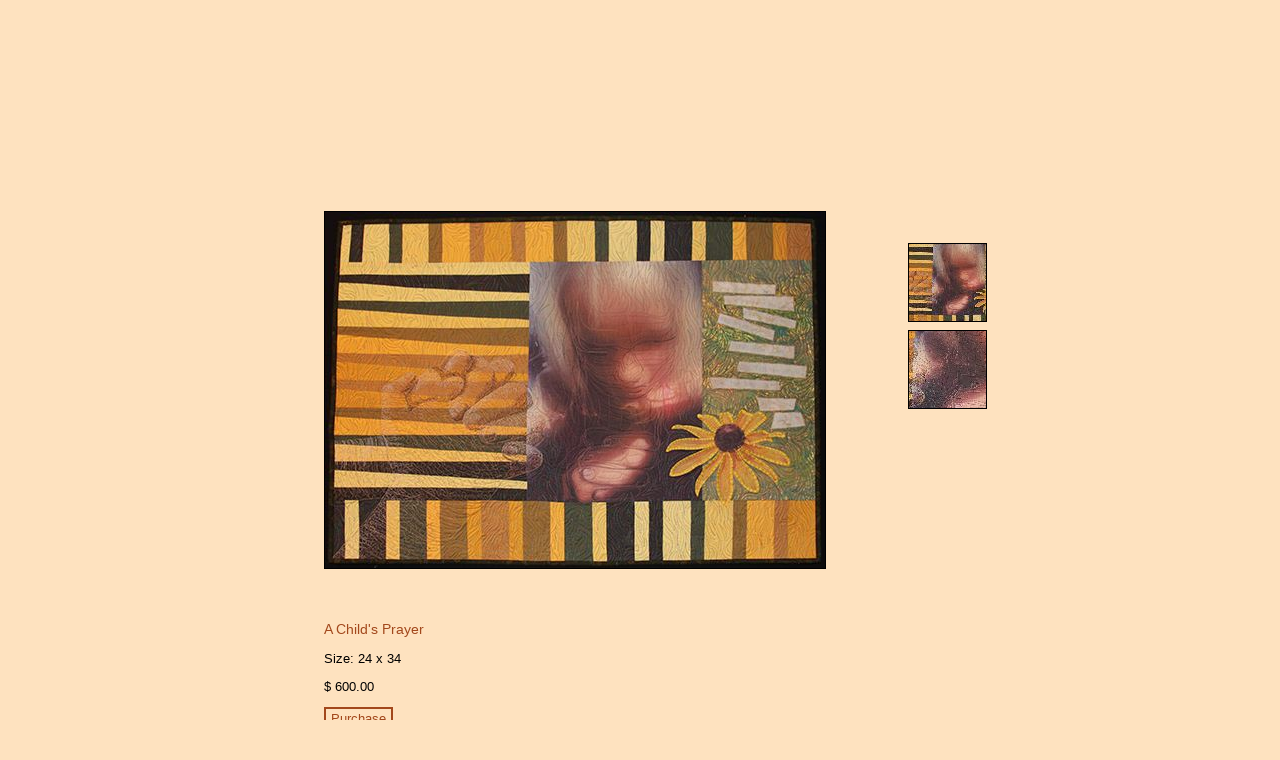

--- FILE ---
content_type: text/html; charset=UTF-8
request_url: http://terimchale.com/gallery-detail.php?cat=3&ID=0
body_size: 5193
content:

<!DOCTYPE html PUBLIC "-//W3C//DTD XHTML 1.0 Transitional//EN" "http://www.w3.org/TR/xhtml1/DTD/xhtml1-transitional.dtd">
<html xmlns="http://www.w3.org/1999/xhtml">

<head>
	<meta http-equiv="content-type" content="text/html;charset=iso-8859-1" />
	<title>Teri McHale ~ Quilt Artist</title>
	<meta name="robots" content="index,follow" />
	<meta name="revisit-after" content="7 days" />
	<meta name="description" content=" " />
	<meta name="keywords" content=" " />
	<!-- � 2006-2026, GloDerWorks. http://www.GloDerWorks.com Design and coding by Gloria Hansen, Derry Thompson and Andrew Frazier. -->
	<link rel="stylesheet" type="text/css" href="stylesheet.css" />
	<link rel="stylesheet" type="text/css" href="structure.css" />
	<link rel="stylesheet" type="text/css" href="gallery.css" />
	
	<style type="text/css">
	<!--
		a.slide1 {background:url('galleryimages/McHale_ChildsPrayer_full_w_tn.jpg'); background-repeat: no-repeat; background-position: -37px -15px;}
		a.slide2 {background:url('galleryimages/McHale_ChildsPrayer_det_w_tn.jpg'); background-repeat: no-repeat; background-position: -37px -11px;}
	-->
	</style>
		
	<script type="text/javascript">
		function imageSwap(img_name, img_src, img_title, img_height, img_width)
			{
				document[img_name].src = img_src;
				document.getElementById('largeImage').title = img_title;
				document.getElementById('largeImage').height = img_height;
				document.getElementById('largeImage').width = img_width;
				document.getElementById('largeImage').style.border = "1px solid black";
			}
	</script>
</head>

<body>
	<div id="wrapper">
		<div id="main">
			<div id="header">
				<h1 class="pageTitle">Teri McHale ~ Quilt Artist</h1>
			</div>
			<div id="nav">
				<ul>
					<li><a href="/index.php" class="buttonHome">home</a></li>
					<li><a href="/weblog/" class="buttonBlog">blog</a></li>
					<li class="subMenu"><a href="#" class="buttonGallery">galleries</a>
														<ul>
																				<li><a href="/gallery.php?cat=4">Three Dimensional Work (newest)</a></li>
																					<li><a href="/gallery.php?cat=1">figurative</a></li>
																					<li><a href="/gallery.php?cat=2">landscape/nature</a></li>
																					<li><a href="/gallery.php?cat=3">small works/gifts</a></li>
																</ul>
												</li>
					<li><a href="/about.php" class="buttonAbout">about</a></li>
					<li><a href="/links.php" class="buttonLinks">links</a></li>
					<li><a href="/contact.php" class="buttonContact">contact</a></li>
				</ul>
			</div>
			<div id="content">
								<div id="container_right">
					<div class="thumbs">
												<!--						<a href="#nogo" title="Main Image" onclick="imageSwap('largeImage','galleryimages/McHale_ChildsPrayer_full_w_lg.jpg','A Child&#039;s Prayer', 356, 500)">Main Image
-->						<a class="gallery slide1" href="#nogo" title="Main Image" onclick="imageSwap('largeImage','galleryimages/McHale_ChildsPrayer_full_w_lg.jpg','A Child&#039;s Prayer', 356, 500)">
						<br /><!-- <span>A Child&#039;s Prayer<br /></span> --></a>
																						<a class="gallery slide2" href="#nogo" title="Detail" onclick="imageSwap('largeImage','galleryimages/McHale_ChildsPrayer_det_w_lg.jpg','A Child&#039;s Prayer', 333, 500)">
								<br /><!-- <span>A Child&#039;s Prayer<br /></span> --></a>
												</div>
					<h1><img src="galleryimages/McHale_ChildsPrayer_full_w_lg.jpg" name="largeImage" id="largeImage" title="A Child&#039;s Prayer" width="500" height="356" style="border: 1px solid black;"  /></h1>
				</div>
				<div style="clear:both;"></div>
				<div class="qdetails">
					<h3>A Child&#039;s Prayer</h3>
					<p>Size: 24 x 34</p>											<p>$ 600.00</p>
<!--					<p>Click the 'Buy Now' button below to purchase this item.</p>
-->						<div>
							<form action="https://www.paypal.com/cgi-bin/webscr" method="post" target="paypal">
								<p>
									<input type="hidden" name="add" value="1" />
									<input type="hidden" name="cmd" value="_cart" />
									<input type="hidden" name="business" value="terimchale@hotmail.com" />
									<input type="hidden" name="item_name" value='A Child&#039;s Prayer' />
									<input type="hidden" name="amount" value='600.00' />
									<input type="hidden" name="currency_code" value="USD" />
								</p>
								<p><input type="submit" name="submit4" title="Make payments with PayPal - it's fast, free and secure!" class="storeButton" value="Purchase" /><br />
									<br />
								</p>
							</form>
						</div>
									</div>
								<div class="lowerLinks">
					<div id="backLink"><a href="gallery.php?cat=3&s=0">Back</a></div>
										<a href="gallery-detail.php?cat=3&ID=0">First</a> | 
																<a href="gallery-detail.php?cat=3&ID=1">Next</a> | 					<a href="gallery-detail.php?cat=3&ID=1">Last</a>
					
				</div>
			</div>
			<div id="footer">All images and text are &copy; copyright Teri McHale<br />Reproduction of any kind is expressly prohibited without written consent<br />&nbsp;</div>
		</div>
		<div id="preloader">
								<img src="/galleryimages/McHale_ChildsPrayer_det_w_lg.jpg" width="1" height="1" />
						</div>
	</div>
</body>
</html>


--- FILE ---
content_type: text/css
request_url: http://terimchale.com/stylesheet.css
body_size: 3186
content:
body { color: #000000; font-size: 13px; font-family: Arial, Verdana, Helvetica, Geneva, Swiss, SunSans-Regular;}
p {}
a { color: #143544; font-style: normal; text-decoration: underline; outline: none; }
a:hover { color: #901f23; font-style: normal; text-decoration: underline }
h1, h2, h3, h4, h5, h6 { color: #a3481c; font-weight: normal; font-family: Arial, verdana, Helvetica, Geneva, Swiss, SunSans-Regular;}
h1.pageTitle {text-indent: -1000em;}
h1 {font-size: 20px;}
h2 {font-size: 18px;}
h2.pageHeading {text-indent: -1000em; }
h3 {font-size: 14px;}
h4 {font-size: 14px;}
h5 {font-size: 14px;}
li { list-style-type: disc; }
hr { border-top: 1px solid #4a2167 }
.lowerLinks {font-size: 11px; overflow: auto; border: 1px solid #c0c0c0; margin: 3px auto; padding: 2px; position: relative; /* height: 40px; */ /* Needed if #backLink is positioned absolutely */}
.lowerLinks a { font-size: 11px; text-decoration: none; border-bottom:0; color: #62125c;  }
.lowerLinks a:hover { }
#backLink {float: right; /*	position: absolute; */ /* comment out these two lines if floating to the right */ /*	top: 25px; */ }
.error { color: red; font-weight: bold; font-size: 14px }
.qdetails { text-align: left; margin: 0 50px; }
.qdetails h3 { margin-top: 0; }
form { margin: 0px; padding: 0px }
#footer {
	font-size: 10px;
	text-align: right;
}
#footer a:link {
}
#footer a:hover {
	text-decoration: none;
}
.deleteButton { color: white; background-color: red; }
.submitButton { background-color: green; }
.storeButton {color: #a3481c; border: 2px solid #a3481c; background-color: #fee2bf; padding: 2px 5px;}

/* ====  Menu  ==== */
#nav ul {margin: 0; padding: 0;}
#nav li {margin: 0; padding: 0; list-style-type: none; float: left; position: relative;}
#nav a {height: 28px; background-repeat: no-repeat; display: block; text-decoration: none;}
#nav ul a {text-indent: -1000em;}
#nav a.buttonHome {background-image: url(images/btn_home.jpg); width: 45px;}
#nav a.buttonBlog {background-image: url(images/btn_blog.jpg); width: 36px;}
#nav a.buttonGallery {background-image: url(images/btn_gallery.jpg); width: 57px;}
#nav a.buttonAbout {background-image: url(images/btn_about.jpg); width: 43px;}
#nav a.buttonLinks {background-image: url(images/btn_links.jpg); width: 37px;}
#nav a.buttonContact {background-image: url(images/btn_contact.jpg); width: 50px;}
#nav a:hover {background-position: 0 -28px;}
#nav ul ul {position: absolute; left: 0; display: none;}
#nav ul li.subMenu:hover ul {display: block;}
#nav ul ul li {float: none; white-space: nowrap;}
#nav ul ul a {text-indent: 0; background-color: #fbfbfb; color: #453329; padding: 2px 3px; border: 1px solid #453329; border-top: 0; height: 18px;}
#nav ul ul a:hover {color: #a3481c;}
/* == End of Menu == */

#pagination {border-bottom: 1px solid #62125c; padding-bottom: 2px; position: absolute; bottom: 5px; width: 700px;}
#pagination a {/*border: 1px solid #2c1a06;*/ padding: 2px; margin-left: 2px; /* background-color: #cac1ab;*/}
#pagination a:hover {color: #e6f9e8; background-color: #62125c;}
#pagination span.liveTab {color: #62125c; background-color: #e6f9e8; padding: 5px 4px 2px 4px; margin-left: 2px;}
#today {font-size: 11px;}


--- FILE ---
content_type: text/css
request_url: http://terimchale.com/structure.css
body_size: 1145
content:
body {
	background-color: #fee2bf;
	margin: 0;
	background-image: url(/images/bg_body.jpg);
	background-repeat: repeat-x;
}
* html body {behavior: url(/csshover.htc);}
#wrapper {
	background-image: url(/images/bg_wrapper.jpg);
	background-repeat: no-repeat;
	background-position: top center;
	width: 100%;
}
#main {
	position: relative;
	width: 893px;
	margin-left: auto;
	margin-right: auto;
	background-image: url(/images/extender.jpg);
	background-repeat: repeat-y;
}
#header {
	width: 100%;
	height: 198px;
	background-image: url(/images/header.jpg);
	padding: 1px 0;
}
#nav {
	background-color: transparent;
	position: absolute;
	z-index: 10;
	top: 34px;
	left: 598px;
	height: 24px;
}
#content {
	height: auto;
	min-height: 350px;
	padding: 1px 80px;
	background-image: url(/images/bg_content.jpg);
	background-repeat: no-repeat;
}
* html #content {
	height: 350px;
}
#footer {
	background-color: #fee2bf;
	height: 47px;
	clear: both;
	background-image: url(/images/footer.jpg);
	padding: 61px 31px 1px 0;
	background-repeat: no-repeat;
}
#rotator { margin: 10px auto; width: 510px; min-height: 500px; }
#preloader {
	visibility: hidden;
}

--- FILE ---
content_type: text/css
request_url: http://terimchale.com/gallery.css
body_size: 1446
content:
a, a:visited {color:#000;} 

a.gallery, a.gallery:visited {display:block; display:inline-block; color:#000; text-decoration:none; border:1px solid #000; width:77px; height:77px; float:left; margin:4px; z-index:50;}
a.gallery em, a.gallery span {display:none;}
a.gallery:hover {border:1px solid #fff;}

#container_right {position:relative; width:730px; min-height: 420px; _height: 420px; /* background:#d1c8c3; border:1px solid #a49188; */ margin:0 auto 0 0;}
#container_right img {border:0;}
#container_right .thumbs {width:100px; position:absolute; right:0; top:38px;}
#container_right a.gallery:hover span {display:block; position:absolute; width:402px; height:50px; top:265px; left:-430px; padding:5px; font-style:italic; color:#fff;  z-index:100;}
#container_right a.gallery:hover span:first-line {font-style:normal; font-weight:bold; font-size:1.1em; color:#000;}
#container_right a.gallery:active, #container_right a.gallery:focus {border:1px solid #000;}
#container_right a.gallery:active em, #container_right a.gallery:focus em {display:block; position:absolute; width:402px; height:250px; top:5px; left:-425px; padding:5px; color:#000; border:1px solid #3d330f; z-index:50;}
#container_right h1 {clear:both; margin:0; padding-top:10px; padding-left:50px; width:300px; text-align:center; font-family: georgia, "times new roman", serif; font-size:3em; font-weight:normal; color:#fff;}
#container_right h1 em {font-size:0.6em; color:#000;}
